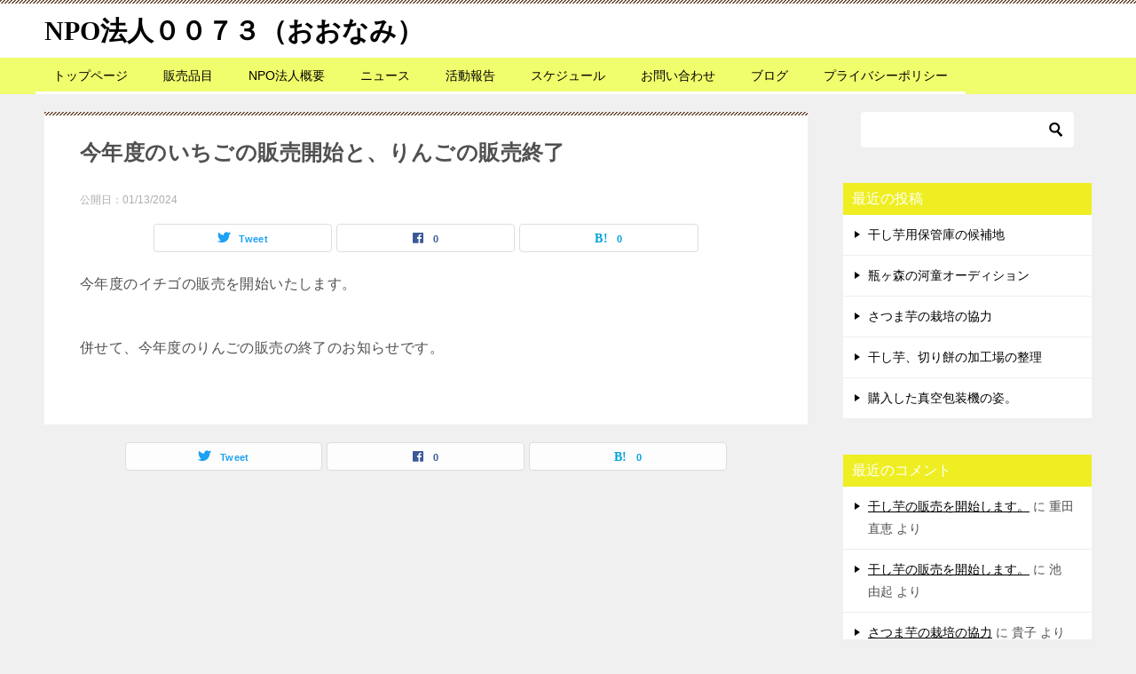

--- FILE ---
content_type: text/html; charset=UTF-8
request_url: https://www.npo0073.net/archives/news/%E4%BB%8A%E5%B9%B4%E5%BA%A6%E3%81%AE%E3%81%84%E3%81%A1%E3%81%94%E3%81%AE%E8%B2%A9%E5%A3%B2%E9%96%8B%E5%A7%8B%E3%81%A8%E3%80%81%E3%82%8A%E3%82%93%E3%81%94%E3%81%AE%E8%B2%A9%E5%A3%B2%E7%B5%82%E4%BA%86
body_size: 11048
content:
<!doctype html>
<html lang="ja" class="col2 layout-footer-show">
<head>
	<meta charset="UTF-8">
	<meta name="viewport" content="width=device-width, initial-scale=1">
	<link rel="profile" href="http://gmpg.org/xfn/11">

	<title>今年度のいちごの販売開始と、りんごの販売終了 ｜ NPO法人００７３（おおなみ）</title>
<meta name='robots' content='max-image-preview:large' />
	<script>
		var shf = 1;
		var lso = 1;
		var ajaxurl = 'https://www.npo0073.net/wp/wp-admin/admin-ajax.php';
		var sns_cnt = true;
				var toc_close_flg = 1;
			</script>
	<link rel='dns-prefetch' href='//code.typesquare.com' />
<link rel="alternate" type="application/rss+xml" title="NPO法人００７３（おおなみ） &raquo; フィード" href="https://www.npo0073.net/feed" />
<link rel="alternate" type="application/rss+xml" title="NPO法人００７３（おおなみ） &raquo; コメントフィード" href="https://www.npo0073.net/comments/feed" />
<link rel="alternate" title="oEmbed (JSON)" type="application/json+oembed" href="https://www.npo0073.net/wp-json/oembed/1.0/embed?url=https%3A%2F%2Fwww.npo0073.net%2Farchives%2Fnews%2F%25e4%25bb%258a%25e5%25b9%25b4%25e5%25ba%25a6%25e3%2581%25ae%25e3%2581%2584%25e3%2581%25a1%25e3%2581%2594%25e3%2581%25ae%25e8%25b2%25a9%25e5%25a3%25b2%25e9%2596%258b%25e5%25a7%258b%25e3%2581%25a8%25e3%2580%2581%25e3%2582%258a%25e3%2582%2593%25e3%2581%2594%25e3%2581%25ae%25e8%25b2%25a9%25e5%25a3%25b2%25e7%25b5%2582%25e4%25ba%2586" />
<link rel="alternate" title="oEmbed (XML)" type="text/xml+oembed" href="https://www.npo0073.net/wp-json/oembed/1.0/embed?url=https%3A%2F%2Fwww.npo0073.net%2Farchives%2Fnews%2F%25e4%25bb%258a%25e5%25b9%25b4%25e5%25ba%25a6%25e3%2581%25ae%25e3%2581%2584%25e3%2581%25a1%25e3%2581%2594%25e3%2581%25ae%25e8%25b2%25a9%25e5%25a3%25b2%25e9%2596%258b%25e5%25a7%258b%25e3%2581%25a8%25e3%2580%2581%25e3%2582%258a%25e3%2582%2593%25e3%2581%2594%25e3%2581%25ae%25e8%25b2%25a9%25e5%25a3%25b2%25e7%25b5%2582%25e4%25ba%2586&#038;format=xml" />
<style id='wp-img-auto-sizes-contain-inline-css' type='text/css'>
img:is([sizes=auto i],[sizes^="auto," i]){contain-intrinsic-size:3000px 1500px}
/*# sourceURL=wp-img-auto-sizes-contain-inline-css */
</style>
<link rel='stylesheet' id='hfe-widgets-style-css' href='https://www.npo0073.net/wp/wp-content/plugins/header-footer-elementor/inc/widgets-css/frontend.css?ver=1.6.23' type='text/css' media='all' />
<style id='wp-emoji-styles-inline-css' type='text/css'>

	img.wp-smiley, img.emoji {
		display: inline !important;
		border: none !important;
		box-shadow: none !important;
		height: 1em !important;
		width: 1em !important;
		margin: 0 0.07em !important;
		vertical-align: -0.1em !important;
		background: none !important;
		padding: 0 !important;
	}
/*# sourceURL=wp-emoji-styles-inline-css */
</style>
<link rel='stylesheet' id='wp-block-library-css' href='https://www.npo0073.net/wp/wp-includes/css/dist/block-library/style.min.css?ver=6.9' type='text/css' media='all' />
<style id='classic-theme-styles-inline-css' type='text/css'>
/*! This file is auto-generated */
.wp-block-button__link{color:#fff;background-color:#32373c;border-radius:9999px;box-shadow:none;text-decoration:none;padding:calc(.667em + 2px) calc(1.333em + 2px);font-size:1.125em}.wp-block-file__button{background:#32373c;color:#fff;text-decoration:none}
/*# sourceURL=/wp-includes/css/classic-themes.min.css */
</style>
<style id='global-styles-inline-css' type='text/css'>
:root{--wp--preset--aspect-ratio--square: 1;--wp--preset--aspect-ratio--4-3: 4/3;--wp--preset--aspect-ratio--3-4: 3/4;--wp--preset--aspect-ratio--3-2: 3/2;--wp--preset--aspect-ratio--2-3: 2/3;--wp--preset--aspect-ratio--16-9: 16/9;--wp--preset--aspect-ratio--9-16: 9/16;--wp--preset--color--black: #000000;--wp--preset--color--cyan-bluish-gray: #abb8c3;--wp--preset--color--white: #ffffff;--wp--preset--color--pale-pink: #f78da7;--wp--preset--color--vivid-red: #cf2e2e;--wp--preset--color--luminous-vivid-orange: #ff6900;--wp--preset--color--luminous-vivid-amber: #fcb900;--wp--preset--color--light-green-cyan: #7bdcb5;--wp--preset--color--vivid-green-cyan: #00d084;--wp--preset--color--pale-cyan-blue: #8ed1fc;--wp--preset--color--vivid-cyan-blue: #0693e3;--wp--preset--color--vivid-purple: #9b51e0;--wp--preset--gradient--vivid-cyan-blue-to-vivid-purple: linear-gradient(135deg,rgb(6,147,227) 0%,rgb(155,81,224) 100%);--wp--preset--gradient--light-green-cyan-to-vivid-green-cyan: linear-gradient(135deg,rgb(122,220,180) 0%,rgb(0,208,130) 100%);--wp--preset--gradient--luminous-vivid-amber-to-luminous-vivid-orange: linear-gradient(135deg,rgb(252,185,0) 0%,rgb(255,105,0) 100%);--wp--preset--gradient--luminous-vivid-orange-to-vivid-red: linear-gradient(135deg,rgb(255,105,0) 0%,rgb(207,46,46) 100%);--wp--preset--gradient--very-light-gray-to-cyan-bluish-gray: linear-gradient(135deg,rgb(238,238,238) 0%,rgb(169,184,195) 100%);--wp--preset--gradient--cool-to-warm-spectrum: linear-gradient(135deg,rgb(74,234,220) 0%,rgb(151,120,209) 20%,rgb(207,42,186) 40%,rgb(238,44,130) 60%,rgb(251,105,98) 80%,rgb(254,248,76) 100%);--wp--preset--gradient--blush-light-purple: linear-gradient(135deg,rgb(255,206,236) 0%,rgb(152,150,240) 100%);--wp--preset--gradient--blush-bordeaux: linear-gradient(135deg,rgb(254,205,165) 0%,rgb(254,45,45) 50%,rgb(107,0,62) 100%);--wp--preset--gradient--luminous-dusk: linear-gradient(135deg,rgb(255,203,112) 0%,rgb(199,81,192) 50%,rgb(65,88,208) 100%);--wp--preset--gradient--pale-ocean: linear-gradient(135deg,rgb(255,245,203) 0%,rgb(182,227,212) 50%,rgb(51,167,181) 100%);--wp--preset--gradient--electric-grass: linear-gradient(135deg,rgb(202,248,128) 0%,rgb(113,206,126) 100%);--wp--preset--gradient--midnight: linear-gradient(135deg,rgb(2,3,129) 0%,rgb(40,116,252) 100%);--wp--preset--font-size--small: 13px;--wp--preset--font-size--medium: 20px;--wp--preset--font-size--large: 36px;--wp--preset--font-size--x-large: 42px;--wp--preset--spacing--20: 0.44rem;--wp--preset--spacing--30: 0.67rem;--wp--preset--spacing--40: 1rem;--wp--preset--spacing--50: 1.5rem;--wp--preset--spacing--60: 2.25rem;--wp--preset--spacing--70: 3.38rem;--wp--preset--spacing--80: 5.06rem;--wp--preset--shadow--natural: 6px 6px 9px rgba(0, 0, 0, 0.2);--wp--preset--shadow--deep: 12px 12px 50px rgba(0, 0, 0, 0.4);--wp--preset--shadow--sharp: 6px 6px 0px rgba(0, 0, 0, 0.2);--wp--preset--shadow--outlined: 6px 6px 0px -3px rgb(255, 255, 255), 6px 6px rgb(0, 0, 0);--wp--preset--shadow--crisp: 6px 6px 0px rgb(0, 0, 0);}:where(.is-layout-flex){gap: 0.5em;}:where(.is-layout-grid){gap: 0.5em;}body .is-layout-flex{display: flex;}.is-layout-flex{flex-wrap: wrap;align-items: center;}.is-layout-flex > :is(*, div){margin: 0;}body .is-layout-grid{display: grid;}.is-layout-grid > :is(*, div){margin: 0;}:where(.wp-block-columns.is-layout-flex){gap: 2em;}:where(.wp-block-columns.is-layout-grid){gap: 2em;}:where(.wp-block-post-template.is-layout-flex){gap: 1.25em;}:where(.wp-block-post-template.is-layout-grid){gap: 1.25em;}.has-black-color{color: var(--wp--preset--color--black) !important;}.has-cyan-bluish-gray-color{color: var(--wp--preset--color--cyan-bluish-gray) !important;}.has-white-color{color: var(--wp--preset--color--white) !important;}.has-pale-pink-color{color: var(--wp--preset--color--pale-pink) !important;}.has-vivid-red-color{color: var(--wp--preset--color--vivid-red) !important;}.has-luminous-vivid-orange-color{color: var(--wp--preset--color--luminous-vivid-orange) !important;}.has-luminous-vivid-amber-color{color: var(--wp--preset--color--luminous-vivid-amber) !important;}.has-light-green-cyan-color{color: var(--wp--preset--color--light-green-cyan) !important;}.has-vivid-green-cyan-color{color: var(--wp--preset--color--vivid-green-cyan) !important;}.has-pale-cyan-blue-color{color: var(--wp--preset--color--pale-cyan-blue) !important;}.has-vivid-cyan-blue-color{color: var(--wp--preset--color--vivid-cyan-blue) !important;}.has-vivid-purple-color{color: var(--wp--preset--color--vivid-purple) !important;}.has-black-background-color{background-color: var(--wp--preset--color--black) !important;}.has-cyan-bluish-gray-background-color{background-color: var(--wp--preset--color--cyan-bluish-gray) !important;}.has-white-background-color{background-color: var(--wp--preset--color--white) !important;}.has-pale-pink-background-color{background-color: var(--wp--preset--color--pale-pink) !important;}.has-vivid-red-background-color{background-color: var(--wp--preset--color--vivid-red) !important;}.has-luminous-vivid-orange-background-color{background-color: var(--wp--preset--color--luminous-vivid-orange) !important;}.has-luminous-vivid-amber-background-color{background-color: var(--wp--preset--color--luminous-vivid-amber) !important;}.has-light-green-cyan-background-color{background-color: var(--wp--preset--color--light-green-cyan) !important;}.has-vivid-green-cyan-background-color{background-color: var(--wp--preset--color--vivid-green-cyan) !important;}.has-pale-cyan-blue-background-color{background-color: var(--wp--preset--color--pale-cyan-blue) !important;}.has-vivid-cyan-blue-background-color{background-color: var(--wp--preset--color--vivid-cyan-blue) !important;}.has-vivid-purple-background-color{background-color: var(--wp--preset--color--vivid-purple) !important;}.has-black-border-color{border-color: var(--wp--preset--color--black) !important;}.has-cyan-bluish-gray-border-color{border-color: var(--wp--preset--color--cyan-bluish-gray) !important;}.has-white-border-color{border-color: var(--wp--preset--color--white) !important;}.has-pale-pink-border-color{border-color: var(--wp--preset--color--pale-pink) !important;}.has-vivid-red-border-color{border-color: var(--wp--preset--color--vivid-red) !important;}.has-luminous-vivid-orange-border-color{border-color: var(--wp--preset--color--luminous-vivid-orange) !important;}.has-luminous-vivid-amber-border-color{border-color: var(--wp--preset--color--luminous-vivid-amber) !important;}.has-light-green-cyan-border-color{border-color: var(--wp--preset--color--light-green-cyan) !important;}.has-vivid-green-cyan-border-color{border-color: var(--wp--preset--color--vivid-green-cyan) !important;}.has-pale-cyan-blue-border-color{border-color: var(--wp--preset--color--pale-cyan-blue) !important;}.has-vivid-cyan-blue-border-color{border-color: var(--wp--preset--color--vivid-cyan-blue) !important;}.has-vivid-purple-border-color{border-color: var(--wp--preset--color--vivid-purple) !important;}.has-vivid-cyan-blue-to-vivid-purple-gradient-background{background: var(--wp--preset--gradient--vivid-cyan-blue-to-vivid-purple) !important;}.has-light-green-cyan-to-vivid-green-cyan-gradient-background{background: var(--wp--preset--gradient--light-green-cyan-to-vivid-green-cyan) !important;}.has-luminous-vivid-amber-to-luminous-vivid-orange-gradient-background{background: var(--wp--preset--gradient--luminous-vivid-amber-to-luminous-vivid-orange) !important;}.has-luminous-vivid-orange-to-vivid-red-gradient-background{background: var(--wp--preset--gradient--luminous-vivid-orange-to-vivid-red) !important;}.has-very-light-gray-to-cyan-bluish-gray-gradient-background{background: var(--wp--preset--gradient--very-light-gray-to-cyan-bluish-gray) !important;}.has-cool-to-warm-spectrum-gradient-background{background: var(--wp--preset--gradient--cool-to-warm-spectrum) !important;}.has-blush-light-purple-gradient-background{background: var(--wp--preset--gradient--blush-light-purple) !important;}.has-blush-bordeaux-gradient-background{background: var(--wp--preset--gradient--blush-bordeaux) !important;}.has-luminous-dusk-gradient-background{background: var(--wp--preset--gradient--luminous-dusk) !important;}.has-pale-ocean-gradient-background{background: var(--wp--preset--gradient--pale-ocean) !important;}.has-electric-grass-gradient-background{background: var(--wp--preset--gradient--electric-grass) !important;}.has-midnight-gradient-background{background: var(--wp--preset--gradient--midnight) !important;}.has-small-font-size{font-size: var(--wp--preset--font-size--small) !important;}.has-medium-font-size{font-size: var(--wp--preset--font-size--medium) !important;}.has-large-font-size{font-size: var(--wp--preset--font-size--large) !important;}.has-x-large-font-size{font-size: var(--wp--preset--font-size--x-large) !important;}
:where(.wp-block-post-template.is-layout-flex){gap: 1.25em;}:where(.wp-block-post-template.is-layout-grid){gap: 1.25em;}
:where(.wp-block-term-template.is-layout-flex){gap: 1.25em;}:where(.wp-block-term-template.is-layout-grid){gap: 1.25em;}
:where(.wp-block-columns.is-layout-flex){gap: 2em;}:where(.wp-block-columns.is-layout-grid){gap: 2em;}
:root :where(.wp-block-pullquote){font-size: 1.5em;line-height: 1.6;}
/*# sourceURL=global-styles-inline-css */
</style>
<link rel='stylesheet' id='hfe-style-css' href='https://www.npo0073.net/wp/wp-content/plugins/header-footer-elementor/assets/css/header-footer-elementor.css?ver=1.6.23' type='text/css' media='all' />
<link rel='stylesheet' id='elementor-icons-css' href='https://www.npo0073.net/wp/wp-content/plugins/elementor/assets/lib/eicons/css/elementor-icons.min.css?ver=5.45.0' type='text/css' media='all' />
<link rel='stylesheet' id='elementor-frontend-css' href='https://www.npo0073.net/wp/wp-content/plugins/elementor/assets/css/frontend.min.css?ver=3.34.1' type='text/css' media='all' />
<link rel='stylesheet' id='elementor-post-1011-css' href='https://www.npo0073.net/wp/wp-content/uploads/elementor/css/post-1011.css?ver=1768244501' type='text/css' media='all' />
<link rel='stylesheet' id='keni-style-css' href='https://www.npo0073.net/wp/wp-content/themes/keni8-child/style.css?ver=6.9' type='text/css' media='all' />
<link rel='stylesheet' id='keni_base-css' href='https://www.npo0073.net/wp/wp-content/themes/keni80_wp_standard_all_202401122136/base.css?ver=6.9' type='text/css' media='all' />
<link rel='stylesheet' id='keni-advanced-css' href='https://www.npo0073.net/wp/wp-content/themes/keni80_wp_standard_all_202401122136/advanced.css?ver=6.9' type='text/css' media='all' />
<link rel='stylesheet' id='my-keni_base-css' href='https://www.npo0073.net/wp/wp-content/themes/keni8-child/base.css?ver=6.9' type='text/css' media='all' />
<link rel='stylesheet' id='my-keni-advanced-css' href='https://www.npo0073.net/wp/wp-content/themes/keni8-child/advanced.css?ver=6.9' type='text/css' media='all' />
<link rel='stylesheet' id='tablepress-default-css' href='https://www.npo0073.net/wp/wp-content/tablepress-combined.min.css?ver=12' type='text/css' media='all' />
<style id='keni_customized_css-inline-css' type='text/css'>
.color01{color: #5a3f30;}.color02{color: #70503e;}.color03{color: #d4cbc5;}.color04{color: #ebe7e5;}.color05{color: #f2efed;}.color06{color: #e5dfdc;}.color07{color: #eeee22;}q{background: #e5dfdc;}table:not(.review-table) thead th{border-color: #70503e;background-color: #70503e;}a:hover,a:active,a:focus{color: #5a3f30;}.keni-header_wrap{background-image: linear-gradient(-45deg,#fff 25%,#70503e 25%, #70503e 50%,#fff 50%, #fff 75%,#70503e 75%, #70503e);}.keni-header_cont .header-mail .btn_header{color: #5a3f30;}.site-title > a span{color: #5a3f30;}.keni-breadcrumb-list li a:hover,.keni-breadcrumb-list li a:active,.keni-breadcrumb-list li a:focus{color: #5a3f30;}.keni-section h1:not(.title_no-style){background-image: linear-gradient(-45deg,#fff 25%,#70503e 25%, #70503e 50%,#fff 50%, #fff 75%,#70503e 75%, #70503e);}.archive_title{background-image: linear-gradient(-45deg,#fff 25%,#70503e 25%, #70503e 50%,#fff 50%, #fff 75%,#70503e 75%, #70503e);} h2:not(.title_no-style){background: #70503e;}.profile-box-title {background: #70503e;}.keni-related-title {background: #70503e;}.comments-area h2 {background: #70503e;}h3:not(.title_no-style){border-top-color: #70503e;border-bottom-color: #70503e;color: #5a3f30;}h4:not(.title_no-style){border-bottom-color: #70503e;color: #5a3f30;}h5:not(.title_no-style){color: #5a3f30;}.keni-section h1 a:hover,.keni-section h1 a:active,.keni-section h1 a:focus,.keni-section h3 a:hover,.keni-section h3 a:active,.keni-section h3 a:focus,.keni-section h4 a:hover,.keni-section h4 a:active,.keni-section h4 a:focus,.keni-section h5 a:hover,.keni-section h5 a:active,.keni-section h5 a:focus,.keni-section h6 a:hover,.keni-section h6 a:active,.keni-section h6 a:focus{color: #5a3f30;}.keni-section .sub-section_title {background: #eeee22;}[id^='block'].keni-section_wrap.widget_block .keni-section h2{background: #eeee22;}.btn_style01{border-color: #5a3f30;color: #5a3f30;}.btn_style02{border-color: #5a3f30;color: #5a3f30;}.btn_style03{background: #70503e;}.entry-list .entry_title a:hover,.entry-list .entry_title a:active,.entry-list .entry_title a:focus{color: #5a3f30;}.ently_read-more .btn{border-color: #5a3f30;color: #5a3f30;}.profile-box{background-color: #f2efed;}.advance-billing-box_next-title{color: #d4cbc5;}.step-chart li:nth-child(2){background-color: #ebe7e5;}.step-chart_style01 li:nth-child(2)::after,.step-chart_style02 li:nth-child(2)::after{border-top-color: #ebe7e5;}.step-chart li:nth-child(3){background-color: #d4cbc5;}.step-chart_style01 li:nth-child(3)::after,.step-chart_style02 li:nth-child(3)::after{border-top-color: #d4cbc5;}.step-chart li:nth-child(4){background-color: #70503e;}.step-chart_style01 li:nth-child(4)::after,.step-chart_style02 li:nth-child(4)::after{border-top-color: #70503e;}.toc-area_inner .toc-area_list > li::before{background: #70503e;}.toc_title{color: #5a3f30;}.list_style02 li::before{background: #70503e;}.dl_style02 dt{background: #70503e;}.dl_style02 dd{background: #ebe7e5;}.accordion-list dt{background: #70503e;}.ranking-list .review_desc_title{color: #5a3f30;}.review_desc{background-color: #f2efed;}.item-box .item-box_title{color: #5a3f30;}.item-box02{background-image: linear-gradient(-45deg,#fff 25%,#70503e 25%, #70503e 50%,#fff 50%, #fff 75%,#70503e 75%, #70503e);}.item-box02 .item-box_inner{background-color: #f2efed;}.item-box02 .item-box_title{background-color: #70503e;}.item-box03 .item-box_title{background-color: #70503e;}.box_style01{background-image: linear-gradient(-45deg,#fff 25%,#70503e 25%, #70503e 50%,#fff 50%, #fff 75%,#70503e 75%, #70503e);}.box_style01 .box_inner{background-color: #f2efed;}.box_style03{background: #f2efed;}.box_style06{background-color: #f2efed;}.cast-box{background-image: linear-gradient(-45deg,#fff 25%,#70503e 25%, #70503e 50%,#fff 50%, #fff 75%,#70503e 75%, #70503e);}.cast-box .cast_name,.cast-box_sub .cast_name{color: #5a3f30;}.widget .cast-box_sub .cast-box_sub_title{background-image: linear-gradient(-45deg,#70503e 25%, #70503e 50%,#fff 50%, #fff 75%,#70503e 75%, #70503e);}.voice_styl02{background-color: #f2efed;}.voice_styl03{background-image: linear-gradient(-45deg,#fff 25%,#f2efed 25%, #f2efed 50%,#fff 50%, #fff 75%,#f2efed 75%, #f2efed);}.voice-box .voice_title{color: #5a3f30;}.chat_style02 .bubble{background-color: #70503e;}.chat_style02 .bubble .bubble_in{border-color: #70503e;}.related-entry-list .related-entry_title a:hover,.related-entry-list .related-entry_title a:active,.related-entry-list .related-entry_title a:focus{color: #5a3f30;}.interval01 span{background-color: #70503e;}.interval02 span{background-color: #70503e;}.page-nav .current,.page-nav li a:hover,.page-nav li a:active,.page-nav li a:focus{background: #70503e;}.page-nav-bf .page-nav_next:hover,.page-nav-bf .page-nav_next:active,.page-nav-bf .page-nav_next:focus,.page-nav-bf .page-nav_prev:hover,.page-nav-bf .page-nav_prev:active,.page-nav-bf .page-nav_prev:focus{color: #5a3f30;}.nav-links .nav-next a:hover, .nav-links .nav-next a:active, .nav-links .nav-next a:focus, .nav-links .nav-previous a:hover, .nav-links .nav-previous a:active, .nav-links .nav-previous a:focus {color: #5a3f30; text-decoration: 'underline'; }.commentary-box .commentary-box_title{color: #70503e;}.calendar tfoot td a:hover,.calendar tfoot td a:active,.calendar tfoot td a:focus{color: #5a3f30;}.form-mailmaga .form-mailmaga_title{color: #70503e;}.form-login .form-login_title{color: #70503e;}.form-login-item .form-login_title{color: #70503e;}.contact-box{background-image: linear-gradient(-45deg,#fff 25%, #70503e 25%, #70503e 50%,#fff 50%, #fff 75%,#70503e 75%, #70503e);}.contact-box_inner{background-color: #f2efed;}.contact-box .contact-box-title{background-color: #70503e;}.contact-box_tel{color: #5a3f30;}.widget_recent_entries .keni-section ul li a:hover,.widget_recent_entries .keni-section ul li a:active,.widget_recent_entries .keni-section ul li a:focus,.widget_archive .keni-section > ul li a:hover,.widget_archive .keni-section > ul li a:active,.widget_archive .keni-section > ul li a:focus,.widget_categories .keni-section > ul li a:hover,.widget_categories .keni-section > ul li a:active,.widget_categories .keni-section > ul li a:focus,.widget_nav_menu .keni-section ul li a:hover,.widget_nav_menu .keni-section ul li a:active,.widget_nav_menu .keni-section ul li a:focus{color: #5a3f30;}.tagcloud a::before{color: #5a3f30;}.widget_recent_entries_img .list_widget_recent_entries_img .widget_recent_entries_img_entry_title a:hover,.widget_recent_entries_img .list_widget_recent_entries_img .widget_recent_entries_img_entry_title a:active,.widget_recent_entries_img .list_widget_recent_entries_img .widget_recent_entries_img_entry_title a:focus{color: #5a3f30;}.keni-link-card_title a:hover,.keni-link-card_title a:active,.keni-link-card_title a:focus{color: #5a3f30;}@media (min-width : 768px){.keni-gnav_inner li a:hover,.keni-gnav_inner li a:active,.keni-gnav_inner li a:focus{border-bottom-color: #70503e;}.step-chart_style02 li:nth-child(2)::after{border-left-color: #ebe7e5;}.step-chart_style02 li:nth-child(3)::after{border-left-color: #d4cbc5;}.step-chart_style02 li:nth-child(4)::after{border-left-color: #70503e;}.col1 .contact-box_tel{color: #5a3f30;}.step-chart_style02 li:nth-child(1)::after,.step-chart_style02 li:nth-child(2)::after,.step-chart_style02 li:nth-child(3)::after,.step-chart_style02 li:nth-child(4)::after{border-top-color: transparent;}}@media (min-width : 920px){.contact-box_tel{color: #5a3f30;}}
/*# sourceURL=keni_customized_css-inline-css */
</style>
<link rel='stylesheet' id='elementor-gf-local-roboto-css' href='https://www.npo0073.net/wp/wp-content/uploads/elementor/google-fonts/css/roboto.css?ver=1742237477' type='text/css' media='all' />
<link rel='stylesheet' id='elementor-gf-local-robotoslab-css' href='https://www.npo0073.net/wp/wp-content/uploads/elementor/google-fonts/css/robotoslab.css?ver=1742237481' type='text/css' media='all' />
<link rel="canonical" href="https://www.npo0073.net/archives/news/%e4%bb%8a%e5%b9%b4%e5%ba%a6%e3%81%ae%e3%81%84%e3%81%a1%e3%81%94%e3%81%ae%e8%b2%a9%e5%a3%b2%e9%96%8b%e5%a7%8b%e3%81%a8%e3%80%81%e3%82%8a%e3%82%93%e3%81%94%e3%81%ae%e8%b2%a9%e5%a3%b2%e7%b5%82%e4%ba%86" />
<link rel="https://api.w.org/" href="https://www.npo0073.net/wp-json/" /><link rel="alternate" title="JSON" type="application/json" href="https://www.npo0073.net/wp-json/wp/v2/news/1588" /><link rel="EditURI" type="application/rsd+xml" title="RSD" href="https://www.npo0073.net/wp/xmlrpc.php?rsd" />
<link rel='shortlink' href='https://www.npo0073.net/?p=1588' />
<style type='text/css'>
    .site-branding .site-title a:lang(ja),.site-title{ font-family: 'UD新ゴNT L';}.site-description:lang(ja){ font-family: 'UD新ゴNT M';}section.widget h2:lang(ja),.widget-title{ font-family: 'UD新ゴNT B';}</style>
<style type='text/css'>
    h1,h2,h3,h1:lang(ja),h2:lang(ja),h3:lang(ja),.entry-title:lang(ja){ font-family: "UD黎ミン EB";}h4,h5,h6,h4:lang(ja),h5:lang(ja),h6:lang(ja),div.entry-meta span:lang(ja),footer.entry-footer span:lang(ja){ font-family: "TBUD明朝 M";}.hentry,.entry-content p,.post-inner.entry-content p,#comments div:lang(ja){ font-family: "UD新ゴNT L";}strong,b,#comments .comment-author .fn:lang(ja){ font-family: "UD新ゴNT M";}</style>
<meta name="description" content="今年度のイチゴの販売を開始いたします。 併せて、今年度のりんごの販売の終了のお知らせです。">
		<!--OGP-->
		<meta property="og:type" content="article" />
<meta property="og:url" content="https://www.npo0073.net/archives/news/%e4%bb%8a%e5%b9%b4%e5%ba%a6%e3%81%ae%e3%81%84%e3%81%a1%e3%81%94%e3%81%ae%e8%b2%a9%e5%a3%b2%e9%96%8b%e5%a7%8b%e3%81%a8%e3%80%81%e3%82%8a%e3%82%93%e3%81%94%e3%81%ae%e8%b2%a9%e5%a3%b2%e7%b5%82%e4%ba%86" />
		<meta property="og:title" content="今年度のいちごの販売開始と、りんごの販売終了 ｜ NPO法人００７３（おおなみ）"/>
		<meta property="og:description" content="今年度のイチゴの販売を開始いたします。 併せて、今年度のりんごの販売の終了のお知らせです。">
		<meta property="og:site_name" content="NPO法人００７３（おおなみ）">
		<meta property="og:image" content="https://www.npo0073.net/wp/wp-content/themes/keni8-child/images/ogp-default.jpg">
					<meta property="og:image:type" content="image/jpeg">
						<meta property="og:image:width" content="540">
			<meta property="og:image:height" content="360">
					<meta property="og:locale" content="ja_JP">
				<!--OGP-->
		<meta name="generator" content="Elementor 3.34.1; features: additional_custom_breakpoints; settings: css_print_method-external, google_font-enabled, font_display-auto">
<style type="text/css">.recentcomments a{display:inline !important;padding:0 !important;margin:0 !important;}</style>			<style>
				.e-con.e-parent:nth-of-type(n+4):not(.e-lazyloaded):not(.e-no-lazyload),
				.e-con.e-parent:nth-of-type(n+4):not(.e-lazyloaded):not(.e-no-lazyload) * {
					background-image: none !important;
				}
				@media screen and (max-height: 1024px) {
					.e-con.e-parent:nth-of-type(n+3):not(.e-lazyloaded):not(.e-no-lazyload),
					.e-con.e-parent:nth-of-type(n+3):not(.e-lazyloaded):not(.e-no-lazyload) * {
						background-image: none !important;
					}
				}
				@media screen and (max-height: 640px) {
					.e-con.e-parent:nth-of-type(n+2):not(.e-lazyloaded):not(.e-no-lazyload),
					.e-con.e-parent:nth-of-type(n+2):not(.e-lazyloaded):not(.e-no-lazyload) * {
						background-image: none !important;
					}
				}
			</style>
			<link rel="icon" href="https://www.npo0073.net/wp/wp-content/uploads/2019/10/cropped-CIMG6218-4-32x32.jpg" sizes="32x32" />
<link rel="icon" href="https://www.npo0073.net/wp/wp-content/uploads/2019/10/cropped-CIMG6218-4-192x192.jpg" sizes="192x192" />
<link rel="apple-touch-icon" href="https://www.npo0073.net/wp/wp-content/uploads/2019/10/cropped-CIMG6218-4-180x180.jpg" />
<meta name="msapplication-TileImage" content="https://www.npo0073.net/wp/wp-content/uploads/2019/10/cropped-CIMG6218-4-270x270.jpg" />
		<style type="text/css" id="wp-custom-css">
			.keni-gnav_wrap {
	background-color: #F0FD6C;
}

.keni-gnav_inner li a {
	background:#F0FD6C;
}

		</style>
		</head>

<body class="wp-singular news-template-default single single-news postid-1588 wp-theme-keni80_wp_standard_all_202401122136 wp-child-theme-keni8-child ehf-template-keni80_wp_standard_all_202401122136 ehf-stylesheet-keni8-child elementor-default elementor-kit-1011"><!--ページの属性-->

<div id="top" class="keni-container">

<!--▼▼ ヘッダー ▼▼-->
<div class="keni-header_wrap">
	<div class="keni-header_outer">
		
		<header class="keni-header keni-header_col1">
			<div class="keni-header_inner">

							<p class="site-title"><a href="https://www.npo0073.net/" rel="home">NPO法人００７３（おおなみ）</a></p>
			
			<div class="keni-header_cont">
						</div>

			</div><!--keni-header_inner-->
		</header><!--keni-header-->	</div><!--keni-header_outer-->
</div><!--keni-header_wrap-->
<!--▲▲ ヘッダー ▲▲-->

<div id="click-space"></div>

<!--▼▼ グローバルナビ ▼▼-->
<div class="keni-gnav_wrap">
	<div class="keni-gnav_outer">
		<nav class="keni-gnav">
			<div class="keni-gnav_inner">

				<ul id="menu" class="keni-gnav_cont">
				<li id="menu-item-710" class="menu-item menu-item-type-post_type menu-item-object-page menu-item-home menu-item-710"><a href="https://www.npo0073.net/">トップページ</a></li>
<li id="menu-item-689" class="menu-item menu-item-type-post_type menu-item-object-page menu-item-689"><a href="https://www.npo0073.net/%e8%b2%a9%e5%a3%b2%e5%93%81%e7%9b%ae">販売品目</a></li>
<li id="menu-item-690" class="menu-item menu-item-type-post_type menu-item-object-page menu-item-690"><a href="https://www.npo0073.net/npo%e6%b3%95%e4%ba%ba%e6%a6%82%e8%a6%81">NPO法人概要</a></li>
<li id="menu-item-1026" class="menu-item menu-item-type-post_type menu-item-object-page menu-item-1026"><a href="https://www.npo0073.net/news">ニュース</a></li>
<li id="menu-item-713" class="menu-item menu-item-type-post_type menu-item-object-page menu-item-713"><a href="https://www.npo0073.net/activity">活動報告</a></li>
<li id="menu-item-714" class="menu-item menu-item-type-post_type menu-item-object-page menu-item-714"><a href="https://www.npo0073.net/%e3%82%b9%e3%82%b1%e3%82%b8%e3%83%a5%e3%83%bc%e3%83%ab">スケジュール</a></li>
<li id="menu-item-715" class="menu-item menu-item-type-post_type menu-item-object-page menu-item-715"><a href="https://www.npo0073.net/%e3%81%8a%e5%95%8f%e3%81%84%e5%90%88%e3%82%8f%e3%81%9b">お問い合わせ</a></li>
<li id="menu-item-891" class="menu-item menu-item-type-post_type menu-item-object-page current_page_parent menu-item-891"><a href="https://www.npo0073.net/blog">ブログ</a></li>
<li id="menu-item-1087" class="menu-item menu-item-type-post_type menu-item-object-page menu-item-privacy-policy menu-item-1087"><a rel="privacy-policy" href="https://www.npo0073.net/privacy-policy">プライバシーポリシー</a></li>
				<li class="menu-search"><div class="search-box">
	<form role="search" method="get" id="keni_search" class="searchform" action="https://www.npo0073.net/">
		<input type="text" value="" name="s" aria-label="検索"><button class="btn-search"><img src="https://www.npo0073.net/wp/wp-content/themes/keni80_wp_standard_all_202401122136/images/icon/search_black.svg" width="18" height="18" alt="検索"></button>
	</form>
</div></li>
				</ul>
			</div>
			<div class="keni-gnav_btn_wrap">
				<div class="keni-gnav_btn"><span class="keni-gnav_btn_icon-open"></span></div>
			</div>
		</nav>
	</div>
</div>



<div class="keni-main_wrap">
	<div class="keni-main_outer">

		<!--▼▼ メインコンテンツ ▼▼-->
		<main id="main" class="keni-main">
			<div class="keni-main_inner">

				<aside class="free-area free-area_before-title">
									</aside><!-- #secondary -->

		<article class="post-1588 news type-news status-publish keni-section" itemscope itemtype="http://schema.org/Article">
<meta itemscope itemprop="mainEntityOfPage"  itemType="https://schema.org/WebPage" itemid="https://www.npo0073.net/archives/news/%e4%bb%8a%e5%b9%b4%e5%ba%a6%e3%81%ae%e3%81%84%e3%81%a1%e3%81%94%e3%81%ae%e8%b2%a9%e5%a3%b2%e9%96%8b%e5%a7%8b%e3%81%a8%e3%80%81%e3%82%8a%e3%82%93%e3%81%94%e3%81%ae%e8%b2%a9%e5%a3%b2%e7%b5%82%e4%ba%86" />

<div class="keni-section_wrap article_wrap">
	<div class="keni-section">

		<header class="article-header">
			<h1 class="entry_title" itemprop="headline">今年度のいちごの販売開始と、りんごの販売終了</h1>
			<div class="entry_status">
		<ul class="entry_date">
				<li class="entry_date_item">公開日：<time itemprop="datePublished" datetime="2024-01-13T10:46:46+09:00" content="2024-01-13T10:46:46+09:00">01/13/2024</time></li>	</ul>
		<ul class="entry_category">
			</ul>
</div>						<aside class="sns-btn_wrap">
			<div class="sns-btn_tw" data-url="https://www.npo0073.net/archives/news/%e4%bb%8a%e5%b9%b4%e5%ba%a6%e3%81%ae%e3%81%84%e3%81%a1%e3%81%94%e3%81%ae%e8%b2%a9%e5%a3%b2%e9%96%8b%e5%a7%8b%e3%81%a8%e3%80%81%e3%82%8a%e3%82%93%e3%81%94%e3%81%ae%e8%b2%a9%e5%a3%b2%e7%b5%82%e4%ba%86" data-title="%E4%BB%8A%E5%B9%B4%E5%BA%A6%E3%81%AE%E3%81%84%E3%81%A1%E3%81%94%E3%81%AE%E8%B2%A9%E5%A3%B2%E9%96%8B%E5%A7%8B%E3%81%A8%E3%80%81%E3%82%8A%E3%82%93%E3%81%94%E3%81%AE%E8%B2%A9%E5%A3%B2%E7%B5%82%E4%BA%86+%EF%BD%9C+NPO%E6%B3%95%E4%BA%BA%EF%BC%90%EF%BC%90%EF%BC%97%EF%BC%93%EF%BC%88%E3%81%8A%E3%81%8A%E3%81%AA%E3%81%BF%EF%BC%89"></div>
		<div class="sns-btn_fb" data-url="https://www.npo0073.net/archives/news/%e4%bb%8a%e5%b9%b4%e5%ba%a6%e3%81%ae%e3%81%84%e3%81%a1%e3%81%94%e3%81%ae%e8%b2%a9%e5%a3%b2%e9%96%8b%e5%a7%8b%e3%81%a8%e3%80%81%e3%82%8a%e3%82%93%e3%81%94%e3%81%ae%e8%b2%a9%e5%a3%b2%e7%b5%82%e4%ba%86" data-title="%E4%BB%8A%E5%B9%B4%E5%BA%A6%E3%81%AE%E3%81%84%E3%81%A1%E3%81%94%E3%81%AE%E8%B2%A9%E5%A3%B2%E9%96%8B%E5%A7%8B%E3%81%A8%E3%80%81%E3%82%8A%E3%82%93%E3%81%94%E3%81%AE%E8%B2%A9%E5%A3%B2%E7%B5%82%E4%BA%86+%EF%BD%9C+NPO%E6%B3%95%E4%BA%BA%EF%BC%90%EF%BC%90%EF%BC%97%EF%BC%93%EF%BC%88%E3%81%8A%E3%81%8A%E3%81%AA%E3%81%BF%EF%BC%89"></div>
		<div class="sns-btn_hatena" data-url="https://www.npo0073.net/archives/news/%e4%bb%8a%e5%b9%b4%e5%ba%a6%e3%81%ae%e3%81%84%e3%81%a1%e3%81%94%e3%81%ae%e8%b2%a9%e5%a3%b2%e9%96%8b%e5%a7%8b%e3%81%a8%e3%80%81%e3%82%8a%e3%82%93%e3%81%94%e3%81%ae%e8%b2%a9%e5%a3%b2%e7%b5%82%e4%ba%86" data-title="%E4%BB%8A%E5%B9%B4%E5%BA%A6%E3%81%AE%E3%81%84%E3%81%A1%E3%81%94%E3%81%AE%E8%B2%A9%E5%A3%B2%E9%96%8B%E5%A7%8B%E3%81%A8%E3%80%81%E3%82%8A%E3%82%93%E3%81%94%E3%81%AE%E8%B2%A9%E5%A3%B2%E7%B5%82%E4%BA%86+%EF%BD%9C+NPO%E6%B3%95%E4%BA%BA%EF%BC%90%EF%BC%90%EF%BC%97%EF%BC%93%EF%BC%88%E3%81%8A%E3%81%8A%E3%81%AA%E3%81%BF%EF%BC%89"></div>
		</aside>					</header><!-- .article-header -->

		<div class="article-body" itemprop="articleBody">
			
			<p>今年度のイチゴの販売を開始いたします。</p>
<p>併せて、今年度のりんごの販売の終了のお知らせです。</p>

		</div><!-- .article-body -->

	    </div><!-- .keni-section -->
</div><!-- .keni-section_wrap -->


<div class="behind-article-area">

<div class="keni-section_wrap keni-section_wrap_style02">
	<div class="keni-section">
<aside class="sns-btn_wrap">
			<div class="sns-btn_tw" data-url="https://www.npo0073.net/archives/news/%e4%bb%8a%e5%b9%b4%e5%ba%a6%e3%81%ae%e3%81%84%e3%81%a1%e3%81%94%e3%81%ae%e8%b2%a9%e5%a3%b2%e9%96%8b%e5%a7%8b%e3%81%a8%e3%80%81%e3%82%8a%e3%82%93%e3%81%94%e3%81%ae%e8%b2%a9%e5%a3%b2%e7%b5%82%e4%ba%86" data-title="%E4%BB%8A%E5%B9%B4%E5%BA%A6%E3%81%AE%E3%81%84%E3%81%A1%E3%81%94%E3%81%AE%E8%B2%A9%E5%A3%B2%E9%96%8B%E5%A7%8B%E3%81%A8%E3%80%81%E3%82%8A%E3%82%93%E3%81%94%E3%81%AE%E8%B2%A9%E5%A3%B2%E7%B5%82%E4%BA%86+%EF%BD%9C+NPO%E6%B3%95%E4%BA%BA%EF%BC%90%EF%BC%90%EF%BC%97%EF%BC%93%EF%BC%88%E3%81%8A%E3%81%8A%E3%81%AA%E3%81%BF%EF%BC%89"></div>
		<div class="sns-btn_fb" data-url="https://www.npo0073.net/archives/news/%e4%bb%8a%e5%b9%b4%e5%ba%a6%e3%81%ae%e3%81%84%e3%81%a1%e3%81%94%e3%81%ae%e8%b2%a9%e5%a3%b2%e9%96%8b%e5%a7%8b%e3%81%a8%e3%80%81%e3%82%8a%e3%82%93%e3%81%94%e3%81%ae%e8%b2%a9%e5%a3%b2%e7%b5%82%e4%ba%86" data-title="%E4%BB%8A%E5%B9%B4%E5%BA%A6%E3%81%AE%E3%81%84%E3%81%A1%E3%81%94%E3%81%AE%E8%B2%A9%E5%A3%B2%E9%96%8B%E5%A7%8B%E3%81%A8%E3%80%81%E3%82%8A%E3%82%93%E3%81%94%E3%81%AE%E8%B2%A9%E5%A3%B2%E7%B5%82%E4%BA%86+%EF%BD%9C+NPO%E6%B3%95%E4%BA%BA%EF%BC%90%EF%BC%90%EF%BC%97%EF%BC%93%EF%BC%88%E3%81%8A%E3%81%8A%E3%81%AA%E3%81%BF%EF%BC%89"></div>
		<div class="sns-btn_hatena" data-url="https://www.npo0073.net/archives/news/%e4%bb%8a%e5%b9%b4%e5%ba%a6%e3%81%ae%e3%81%84%e3%81%a1%e3%81%94%e3%81%ae%e8%b2%a9%e5%a3%b2%e9%96%8b%e5%a7%8b%e3%81%a8%e3%80%81%e3%82%8a%e3%82%93%e3%81%94%e3%81%ae%e8%b2%a9%e5%a3%b2%e7%b5%82%e4%ba%86" data-title="%E4%BB%8A%E5%B9%B4%E5%BA%A6%E3%81%AE%E3%81%84%E3%81%A1%E3%81%94%E3%81%AE%E8%B2%A9%E5%A3%B2%E9%96%8B%E5%A7%8B%E3%81%A8%E3%80%81%E3%82%8A%E3%82%93%E3%81%94%E3%81%AE%E8%B2%A9%E5%A3%B2%E7%B5%82%E4%BA%86+%EF%BD%9C+NPO%E6%B3%95%E4%BA%BA%EF%BC%90%EF%BC%90%EF%BC%97%EF%BC%93%EF%BC%88%E3%81%8A%E3%81%8A%E3%81%AA%E3%81%BF%EF%BC%89"></div>
		</aside>

				
	</div>
</div>
</div><!-- .behind-article-area -->

</article><!-- #post-## -->


				<aside class="free-area free-area_after-cont">
									</aside><!-- #secondary -->

			</div><!-- .keni-main_inner -->
		</main><!-- .keni-main -->


<aside id="secondary" class="keni-sub">
	<div id="search-2" class="keni-section_wrap widget widget_search"><section class="keni-section"><div class="search-box">
	<form role="search" method="get" id="keni_search" class="searchform" action="https://www.npo0073.net/">
		<input type="text" value="" name="s" aria-label="検索"><button class="btn-search"><img src="https://www.npo0073.net/wp/wp-content/themes/keni80_wp_standard_all_202401122136/images/icon/search_black.svg" width="18" height="18" alt="検索"></button>
	</form>
</div></section></div>
		<div id="recent-posts-2" class="keni-section_wrap widget widget_recent_entries"><section class="keni-section">
		<h3 class="sub-section_title">最近の投稿</h3>
		<ul>
											<li>
					<a href="https://www.npo0073.net/archives/593">干し芋用保管庫の候補地</a>
									</li>
											<li>
					<a href="https://www.npo0073.net/archives/492">瓶ヶ森の河童オーディション</a>
									</li>
											<li>
					<a href="https://www.npo0073.net/archives/472">さつま芋の栽培の協力</a>
									</li>
											<li>
					<a href="https://www.npo0073.net/archives/462">干し芋、切り餅の加工場の整理</a>
									</li>
											<li>
					<a href="https://www.npo0073.net/archives/293">購入した真空包装機の姿。</a>
									</li>
					</ul>

		</section></div><div id="recent-comments-2" class="keni-section_wrap widget widget_recent_comments"><section class="keni-section"><h3 class="sub-section_title">最近のコメント</h3><ul id="recentcomments"><li class="recentcomments"><a href="https://www.npo0073.net/archives/news/%e5%b9%b2%e3%81%97%e8%8a%8b%e3%81%ae%e8%b2%a9%e5%a3%b2%e3%82%92%e9%96%8b%e5%a7%8b%e3%81%97%e3%81%be%e3%81%99%e3%80%82#comment-168">干し芋の販売を開始します。</a> に <span class="comment-author-link">重田 直恵</span> より</li><li class="recentcomments"><a href="https://www.npo0073.net/archives/news/%e5%b9%b2%e3%81%97%e8%8a%8b%e3%81%ae%e8%b2%a9%e5%a3%b2%e3%82%92%e9%96%8b%e5%a7%8b%e3%81%97%e3%81%be%e3%81%99%e3%80%82#comment-101">干し芋の販売を開始します。</a> に <span class="comment-author-link">池　由起</span> より</li><li class="recentcomments"><a href="https://www.npo0073.net/archives/472#comment-100">さつま芋の栽培の協力</a> に <span class="comment-author-link">貴子</span> より</li><li class="recentcomments"><a href="https://www.npo0073.net/archives/news/%e3%81%95%e3%81%8f%e3%82%89%e3%82%93%e3%81%bc%e3%81%ae%e4%ba%88%e7%b4%84%e8%b2%a9%e5%a3%b2%e9%96%8b%e5%a7%8b#comment-79">さくらんぼの予約販売開始</a> に <span class="comment-author-link">間下　由子</span> より</li><li class="recentcomments"><a href="https://www.npo0073.net/activity#comment-59">活動報告</a> に <span class="comment-author-link">横山和信</span> より</li></ul></section></div><div id="text-3" class="keni-section_wrap widget widget_text"><section class="keni-section"><h3 class="sub-section_title">支援団体</h3>			<div class="textwidget"><p><strong><a href="http://www.public.or.jp/PRF/fund/fund_08/">ふくしま未来基金</a></strong></p>
<p><strong><a href="http://www.public.or.jp/">パブリックリソース財団</a></strong></p>
</div>
		</section></div><div id="text-4" class="keni-section_wrap widget widget_text"><section class="keni-section"><h3 class="sub-section_title">支援企業</h3>			<div class="textwidget"><p>南高梅栽培支援</p>
<p><strong><a href="http://www.okahata.com/">株式会社 岡畑農園</a></strong></p>
<p>ほしいも製作の師匠</p>
<p><strong><a href="https://www.hoshiimo.tv/">ほしいも株式会社</a></strong></p>
<p>社会貢献活動マッチングギフト制度Qpeace</p>
<p><strong><a href="https://www.kewpie.com/sustainability/dietary-lifestyle/social/">キユーピー株式会社</a></strong></p>
<p><a href="https://www.kewpie.com/sustainability/pdf/2023QPeace.pdf"><span lang="EN-US">Qpeace支援団体</span></a></p>
<p><a href="https://imoca.jp/"><strong>古民家カフェimoca</strong></a></p>
</div>
		</section></div><div id="meta-2" class="keni-section_wrap widget widget_meta"><section class="keni-section"><h3 class="sub-section_title">メタ情報</h3>
		<ul>
						<li><a href="https://www.npo0073.net/wp/wp-login.php">ログイン</a></li>
			<li><a href="https://www.npo0073.net/feed">投稿フィード</a></li>
			<li><a href="https://www.npo0073.net/comments/feed">コメントフィード</a></li>

			<li><a href="https://ja.wordpress.org/">WordPress.org</a></li>
		</ul>

		</section></div></aside><!-- #secondary -->

	</div><!--keni-main_outer-->
</div><!--keni-main_wrap-->

<!--▼▼ パン屑リスト ▼▼-->
<div class="keni-breadcrumb-list_wrap">
	<div class="keni-breadcrumb-list_outer">
		<nav class="keni-breadcrumb-list">
			<ol class="keni-breadcrumb-list_inner" itemscope itemtype="http://schema.org/BreadcrumbList">
				<li itemprop="itemListElement" itemscope itemtype="http://schema.org/ListItem">
					<a itemprop="item" href="https://www.npo0073.net"><span itemprop="name">NPO法人００７３（おおなみ）</span> TOP</a>
					<meta itemprop="position" content="1" />
				</li>
				<li itemprop="itemListElement" itemscope itemtype="http://schema.org/ListItem">
					<a itemprop="item" href="https://www.npo0073.net/wp/?post_type=news"><span itemprop="name">ニュース</span></a>
					<meta itemprop="position" content="2" />
				</li>
				<li>今年度のいちごの販売開始と、りんごの販売終了</li>
			</ol>
		</nav>
	</div><!--keni-breadcrumb-list_outer-->
</div><!--keni-breadcrumb-list_wrap-->
<!--▲▲ パン屑リスト ▲▲-->


<!--▼▼ footer ▼▼-->
<div class="keni-footer_wrap">
	<div class="keni-footer_outer">
		<footer class="keni-footer">

			<div class="keni-footer_inner">
				<div class="keni-footer-cont_wrap">
															
				</div><!--keni-section_wrap-->
			</div><!--keni-footer_inner-->
		</footer><!--keni-footer-->
        <div class="footer-menu">
			<div class="menu-mainnav-container"><ul id="menu-mainnav" class="menu"><li class="menu-item menu-item-type-post_type menu-item-object-page menu-item-home menu-item-710"><a href="https://www.npo0073.net/">トップページ</a></li>
<li class="menu-item menu-item-type-post_type menu-item-object-page menu-item-689"><a href="https://www.npo0073.net/%e8%b2%a9%e5%a3%b2%e5%93%81%e7%9b%ae">販売品目</a></li>
<li class="menu-item menu-item-type-post_type menu-item-object-page menu-item-690"><a href="https://www.npo0073.net/npo%e6%b3%95%e4%ba%ba%e6%a6%82%e8%a6%81">NPO法人概要</a></li>
<li class="menu-item menu-item-type-post_type menu-item-object-page menu-item-1026"><a href="https://www.npo0073.net/news">ニュース</a></li>
<li class="menu-item menu-item-type-post_type menu-item-object-page menu-item-713"><a href="https://www.npo0073.net/activity">活動報告</a></li>
<li class="menu-item menu-item-type-post_type menu-item-object-page menu-item-714"><a href="https://www.npo0073.net/%e3%82%b9%e3%82%b1%e3%82%b8%e3%83%a5%e3%83%bc%e3%83%ab">スケジュール</a></li>
<li class="menu-item menu-item-type-post_type menu-item-object-page menu-item-715"><a href="https://www.npo0073.net/%e3%81%8a%e5%95%8f%e3%81%84%e5%90%88%e3%82%8f%e3%81%9b">お問い合わせ</a></li>
<li class="menu-item menu-item-type-post_type menu-item-object-page current_page_parent menu-item-891"><a href="https://www.npo0073.net/blog">ブログ</a></li>
<li class="menu-item menu-item-type-post_type menu-item-object-page menu-item-privacy-policy menu-item-1087"><a rel="privacy-policy" href="https://www.npo0073.net/privacy-policy">プライバシーポリシー</a></li>
</ul></div>        </div>
		<div class="keni-copyright_wrap">
			<div class="keni-copyright">

				<small>&copy; 2018 NPO法人００７３（おおなみ）</small>

			</div><!--keni-copyright_wrap-->
		</div><!--keni-copyright_wrap-->
	</div><!--keni-footer_outer-->
</div><!--keni-footer_wrap-->
<!--▲▲ footer ▲▲-->

<div class="keni-footer-panel_wrap">
<div class="keni-footer-panel_outer">
<aside class="keni-footer-panel">
<ul class="utility-menu">
 	<li class="btn_share utility-menu_item"><span class="icon_share"></span>シェア</li>
 	<li class="utility-menu_item"><a href="#top"><span class="icon_arrow_s_up"></span>TOPへ</a></li>
</ul>
<div class="keni-footer-panel_sns">
<div class="sns-btn_wrap sns-btn_wrap_s">
<div class="sns-btn_tw"></div>
<div class="sns-btn_fb"></div>
<div class="sns-btn_hatena"></div>
</div>
</div>
</aside>
</div><!--keni-footer-panel_outer-->
</div><!--keni-footer-panel_wrap-->
</div><!--keni-container-->

<!--▼ページトップ-->
<p class="page-top"><a href="#top"></a></p>
<!--▲ページトップ-->

<script type="text/javascript" src="https://www.npo0073.net/wp/wp-includes/js/jquery/jquery.min.js?ver=3.7.1" id="jquery-core-js"></script>
<script type="text/javascript" src="https://www.npo0073.net/wp/wp-includes/js/jquery/jquery-migrate.min.js?ver=3.4.1" id="jquery-migrate-js"></script>
<script type="text/javascript" src="//code.typesquare.com/static/ZDbTe4IzCko%253D/ts307f.js?fadein=0&amp;ver=2.0.4" id="typesquare_std-js"></script>
<script type="text/javascript" src="https://www.npo0073.net/wp/wp-content/themes/keni80_wp_standard_all_202401122136/js/navigation.js?ver=20151215" id="keni-navigation-js"></script>
<script type="text/javascript" src="https://www.npo0073.net/wp/wp-content/themes/keni80_wp_standard_all_202401122136/js/skip-link-focus-fix.js?ver=20151215" id="keni-skip-link-focus-fix-js"></script>
<script type="text/javascript" src="https://www.npo0073.net/wp/wp-content/themes/keni80_wp_standard_all_202401122136/js/keni-toc.js?ver=6.9" id="keni-toc-js"></script>
<script type="text/javascript" src="https://www.npo0073.net/wp/wp-content/themes/keni80_wp_standard_all_202401122136/js/utility.js?ver=6.9" id="keni-utility-js"></script>
<script type="speculationrules">
{"prefetch":[{"source":"document","where":{"and":[{"href_matches":"/*"},{"not":{"href_matches":["/wp/wp-*.php","/wp/wp-admin/*","/wp/wp-content/uploads/*","/wp/wp-content/*","/wp/wp-content/plugins/*","/wp/wp-content/themes/keni8-child/*","/wp/wp-content/themes/keni80_wp_standard_all_202401122136/*","/*\\?(.+)"]}},{"not":{"selector_matches":"a[rel~=\"nofollow\"]"}},{"not":{"selector_matches":".no-prefetch, .no-prefetch a"}}]},"eagerness":"conservative"}]}
</script>
			<script>
				const lazyloadRunObserver = () => {
					const lazyloadBackgrounds = document.querySelectorAll( `.e-con.e-parent:not(.e-lazyloaded)` );
					const lazyloadBackgroundObserver = new IntersectionObserver( ( entries ) => {
						entries.forEach( ( entry ) => {
							if ( entry.isIntersecting ) {
								let lazyloadBackground = entry.target;
								if( lazyloadBackground ) {
									lazyloadBackground.classList.add( 'e-lazyloaded' );
								}
								lazyloadBackgroundObserver.unobserve( entry.target );
							}
						});
					}, { rootMargin: '200px 0px 200px 0px' } );
					lazyloadBackgrounds.forEach( ( lazyloadBackground ) => {
						lazyloadBackgroundObserver.observe( lazyloadBackground );
					} );
				};
				const events = [
					'DOMContentLoaded',
					'elementor/lazyload/observe',
				];
				events.forEach( ( event ) => {
					document.addEventListener( event, lazyloadRunObserver );
				} );
			</script>
			<script id="wp-emoji-settings" type="application/json">
{"baseUrl":"https://s.w.org/images/core/emoji/17.0.2/72x72/","ext":".png","svgUrl":"https://s.w.org/images/core/emoji/17.0.2/svg/","svgExt":".svg","source":{"concatemoji":"https://www.npo0073.net/wp/wp-includes/js/wp-emoji-release.min.js?ver=6.9"}}
</script>
<script type="module">
/* <![CDATA[ */
/*! This file is auto-generated */
const a=JSON.parse(document.getElementById("wp-emoji-settings").textContent),o=(window._wpemojiSettings=a,"wpEmojiSettingsSupports"),s=["flag","emoji"];function i(e){try{var t={supportTests:e,timestamp:(new Date).valueOf()};sessionStorage.setItem(o,JSON.stringify(t))}catch(e){}}function c(e,t,n){e.clearRect(0,0,e.canvas.width,e.canvas.height),e.fillText(t,0,0);t=new Uint32Array(e.getImageData(0,0,e.canvas.width,e.canvas.height).data);e.clearRect(0,0,e.canvas.width,e.canvas.height),e.fillText(n,0,0);const a=new Uint32Array(e.getImageData(0,0,e.canvas.width,e.canvas.height).data);return t.every((e,t)=>e===a[t])}function p(e,t){e.clearRect(0,0,e.canvas.width,e.canvas.height),e.fillText(t,0,0);var n=e.getImageData(16,16,1,1);for(let e=0;e<n.data.length;e++)if(0!==n.data[e])return!1;return!0}function u(e,t,n,a){switch(t){case"flag":return n(e,"\ud83c\udff3\ufe0f\u200d\u26a7\ufe0f","\ud83c\udff3\ufe0f\u200b\u26a7\ufe0f")?!1:!n(e,"\ud83c\udde8\ud83c\uddf6","\ud83c\udde8\u200b\ud83c\uddf6")&&!n(e,"\ud83c\udff4\udb40\udc67\udb40\udc62\udb40\udc65\udb40\udc6e\udb40\udc67\udb40\udc7f","\ud83c\udff4\u200b\udb40\udc67\u200b\udb40\udc62\u200b\udb40\udc65\u200b\udb40\udc6e\u200b\udb40\udc67\u200b\udb40\udc7f");case"emoji":return!a(e,"\ud83e\u1fac8")}return!1}function f(e,t,n,a){let r;const o=(r="undefined"!=typeof WorkerGlobalScope&&self instanceof WorkerGlobalScope?new OffscreenCanvas(300,150):document.createElement("canvas")).getContext("2d",{willReadFrequently:!0}),s=(o.textBaseline="top",o.font="600 32px Arial",{});return e.forEach(e=>{s[e]=t(o,e,n,a)}),s}function r(e){var t=document.createElement("script");t.src=e,t.defer=!0,document.head.appendChild(t)}a.supports={everything:!0,everythingExceptFlag:!0},new Promise(t=>{let n=function(){try{var e=JSON.parse(sessionStorage.getItem(o));if("object"==typeof e&&"number"==typeof e.timestamp&&(new Date).valueOf()<e.timestamp+604800&&"object"==typeof e.supportTests)return e.supportTests}catch(e){}return null}();if(!n){if("undefined"!=typeof Worker&&"undefined"!=typeof OffscreenCanvas&&"undefined"!=typeof URL&&URL.createObjectURL&&"undefined"!=typeof Blob)try{var e="postMessage("+f.toString()+"("+[JSON.stringify(s),u.toString(),c.toString(),p.toString()].join(",")+"));",a=new Blob([e],{type:"text/javascript"});const r=new Worker(URL.createObjectURL(a),{name:"wpTestEmojiSupports"});return void(r.onmessage=e=>{i(n=e.data),r.terminate(),t(n)})}catch(e){}i(n=f(s,u,c,p))}t(n)}).then(e=>{for(const n in e)a.supports[n]=e[n],a.supports.everything=a.supports.everything&&a.supports[n],"flag"!==n&&(a.supports.everythingExceptFlag=a.supports.everythingExceptFlag&&a.supports[n]);var t;a.supports.everythingExceptFlag=a.supports.everythingExceptFlag&&!a.supports.flag,a.supports.everything||((t=a.source||{}).concatemoji?r(t.concatemoji):t.wpemoji&&t.twemoji&&(r(t.twemoji),r(t.wpemoji)))});
//# sourceURL=https://www.npo0073.net/wp/wp-includes/js/wp-emoji-loader.min.js
/* ]]> */
</script>

</body>
</html>

<!-- Cached by WP-Optimize (gzip) - https://teamupdraft.com/wp-optimize/ - Last modified: 01/13/2026 23:22 (Asia/Tokyo UTC:9) -->
